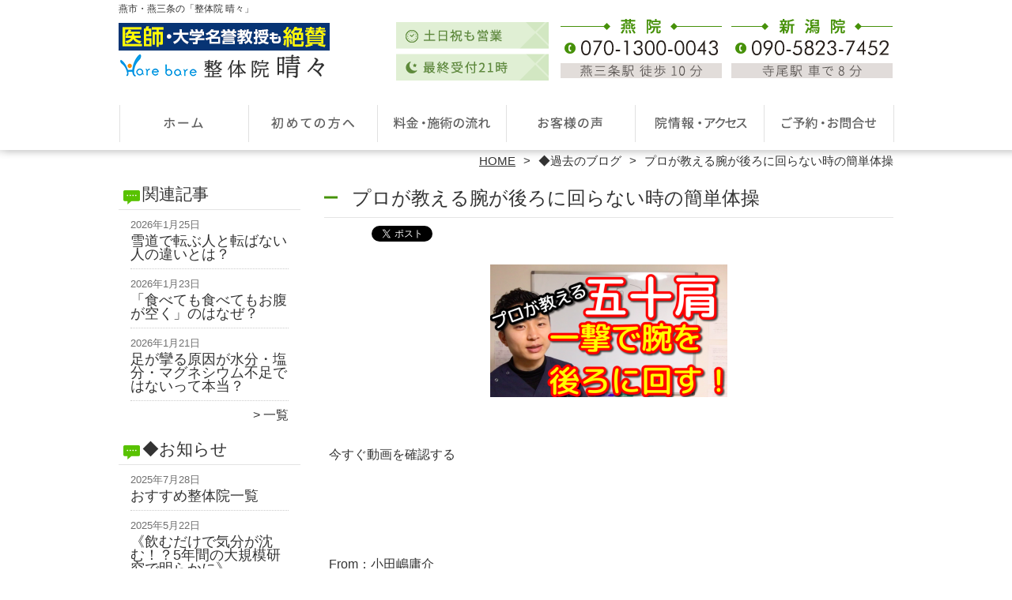

--- FILE ---
content_type: text/html; charset=UTF-8
request_url: https://seitai-harebare.com/blog/%E3%83%97%E3%83%AD%E3%81%8C%E6%95%99%E3%81%88%E3%82%8B%E8%85%95%E3%81%8C%E5%BE%8C%E3%82%8D%E3%81%AB%E5%9B%9E%E3%82%89%E3%81%AA%E3%81%84%E6%99%82%E3%81%AE%E7%B0%A1%E5%8D%98%E4%BD%93%E6%93%8D
body_size: 14707
content:
<!DOCTYPE HTML>
<html dir="ltr" lang="ja">
<head>
<script async src="https://s.yimg.jp/images/listing/tool/cv/ytag.js"></script>
<script>
window.yjDataLayer = window.yjDataLayer || [];
function ytag() { yjDataLayer.push(arguments); }
ytag({"type":"ycl_cookie"});
</script>
<meta http-equiv="Content-Type" content="text/html; charset=UTF-8">
<title>プロが教える腕が後ろに回らない時の簡単体操 | 燕市・燕三条の「整体院 晴々」</title>
<link rel="stylesheet" type="text/css" media="all" href="https://seitai-harebare.com/wp-content/themes/tmp2_pc/style.css" />
<!--[if lt IE 9]>
  <meta http-equiv="Imagetoolbar" content="no" />
  <script src="//html5shiv.googlecode.com/svn/trunk/html5.js"></script>
<![endif]-->
<script type="text/javascript" src="//ajax.googleapis.com/ajax/libs/jquery/1.8.1/jquery.min.js"></script>
<script type="text/javascript" src="https://seitai-harebare.com/wp-content/themes/tmp2_pc/js/scrolltop.js"></script>
<script type="text/javascript" src="https://seitai-harebare.com/wp-content/themes/tmp2_pc/js/scrollsub.js"></script>
<script type="text/javascript" src="https://seitai-harebare.com/wp-content/themes/tmp2_pc/js/toggle.js"></script>
<script type="text/javascript" src="https://seitai-harebare.com/wp-content/themes/tmp2_pc/js/font-resize.js"></script>
<script type="text/javascript" src="https://seitai-harebare.com/wp-content/themes/tmp2_pc/js/form_autosave.js"></script>


<!-- All in One SEO Pack 2.2.7.2 by Michael Torbert of Semper Fi Web Design[351,373] -->
<meta name="description" itemprop="description" content="&nbsp;今すぐ動画を確認する　&nbsp;&nbsp;From：小田嶋庸介&nbsp;&nbsp;今回は、五十肩で腕が上がらなくなっているあなたには最適なメンテナンス方法をお伝えします。&nbsp;&nbsp;これをやればまず間違いなく、夜寝ている時の肩の重だるい痛み万歳した時に走る激痛横に手を伸ばした瞬間の痛み&" />

<link rel="canonical" href="https://seitai-harebare.com/blog/%e3%83%97%e3%83%ad%e3%81%8c%e6%95%99%e3%81%88%e3%82%8b%e8%85%95%e3%81%8c%e5%be%8c%e3%82%8d%e3%81%ab%e5%9b%9e%e3%82%89%e3%81%aa%e3%81%84%e6%99%82%e3%81%ae%e7%b0%a1%e5%8d%98%e4%bd%93%e6%93%8d" />
<!-- /all in one seo pack -->
		<script type="text/javascript">
			window._wpemojiSettings = {"baseUrl":"https:\/\/s.w.org\/images\/core\/emoji\/72x72\/","ext":".png","source":{"concatemoji":"https:\/\/seitai-harebare.com\/wp-includes\/js\/wp-emoji-release.min.js?ver=4.3"}};
			!function(a,b,c){function d(a){var c=b.createElement("canvas"),d=c.getContext&&c.getContext("2d");return d&&d.fillText?(d.textBaseline="top",d.font="600 32px Arial","flag"===a?(d.fillText(String.fromCharCode(55356,56812,55356,56807),0,0),c.toDataURL().length>3e3):(d.fillText(String.fromCharCode(55357,56835),0,0),0!==d.getImageData(16,16,1,1).data[0])):!1}function e(a){var c=b.createElement("script");c.src=a,c.type="text/javascript",b.getElementsByTagName("head")[0].appendChild(c)}var f,g;c.supports={simple:d("simple"),flag:d("flag")},c.DOMReady=!1,c.readyCallback=function(){c.DOMReady=!0},c.supports.simple&&c.supports.flag||(g=function(){c.readyCallback()},b.addEventListener?(b.addEventListener("DOMContentLoaded",g,!1),a.addEventListener("load",g,!1)):(a.attachEvent("onload",g),b.attachEvent("onreadystatechange",function(){"complete"===b.readyState&&c.readyCallback()})),f=c.source||{},f.concatemoji?e(f.concatemoji):f.wpemoji&&f.twemoji&&(e(f.twemoji),e(f.wpemoji)))}(window,document,window._wpemojiSettings);
		</script>
		<style type="text/css">
img.wp-smiley,
img.emoji {
	display: inline !important;
	border: none !important;
	box-shadow: none !important;
	height: 1em !important;
	width: 1em !important;
	margin: 0 .07em !important;
	vertical-align: -0.1em !important;
	background: none !important;
	padding: 0 !important;
}
</style>
<link rel='stylesheet' id='contact-form-7-css'  href='https://seitai-harebare.com/wp-content/plugins/contact-form-7/includes/css/styles.css?ver=4.3' type='text/css' media='all' />
<link rel='stylesheet' id='jquery.lightbox.min.css-css'  href='https://seitai-harebare.com/wp-content/plugins/wp-jquery-lightbox/styles/lightbox.min.css?ver=1.4.6' type='text/css' media='all' />
<script type='text/javascript' src='https://seitai-harebare.com/wp-includes/js/jquery/jquery.js?ver=1.11.3'></script>
<script type='text/javascript' src='https://seitai-harebare.com/wp-includes/js/jquery/jquery-migrate.min.js?ver=1.2.1'></script>
<link rel="EditURI" type="application/rsd+xml" title="RSD" href="https://seitai-harebare.com/xmlrpc.php?rsd" />
<link rel="wlwmanifest" type="application/wlwmanifest+xml" href="https://seitai-harebare.com/wp-includes/wlwmanifest.xml" /> 
<link rel='prev' title='動き始めの膝痛を完治させる方法' href='https://seitai-harebare.com/blog/%e5%8b%95%e3%81%8d%e5%a7%8b%e3%82%81%e3%81%ae%e8%86%9d%e7%97%9b%e3%82%92%e5%ae%8c%e6%b2%bb%e3%81%95%e3%81%9b%e3%82%8b%e6%96%b9%e6%b3%95' />
<link rel='next' title='自力で足先の痺れを治す！！' href='https://seitai-harebare.com/blog/%e8%87%aa%e5%8a%9b%e3%81%a7%e8%b6%b3%e5%85%88%e3%81%ae%e7%97%ba%e3%82%8c%e3%82%92%e6%b2%bb%e3%81%99%ef%bc%81%ef%bc%81' />
<meta name="generator" content="WordPress 4.3" />
<link rel='shortlink' href='https://seitai-harebare.com/?p=3143' />
	<style type="text/css">.recentcomments a{display:inline !important;padding:0 !important;margin:0 !important;}</style>

<!-- Meta Pixel Code -->
<script>
!function(f,b,e,v,n,t,s)
{if(f.fbq)return;n=f.fbq=function(){n.callMethod?
n.callMethod.apply(n,arguments):n.queue.push(arguments)};
if(!f._fbq)f._fbq=n;n.push=n;n.loaded=!0;n.version='2.0';
n.queue=[];t=b.createElement(e);t.async=!0;
t.src=v;s=b.getElementsByTagName(e)[0];
s.parentNode.insertBefore(t,s)}(window, document,'script',
'https://connect.facebook.net/en_US/fbevents.js');
fbq('init', '590904776154890');
fbq('track', 'PageView');
</script>
<noscript><img height="1" width="1" style="display:none"
src="https://www.facebook.com/tr?id=590904776154890&ev=PageView&noscript=1"
/></noscript>
<!-- End Meta Pixel Code -->
<meta name="facebook-domain-verification" content="dy3hl0fjugn4c7xiv51xnhecbgp7is" />

<script>
  (function(i,s,o,g,r,a,m){i['GoogleAnalyticsObject']=r;i[r]=i[r]||function(){
  (i[r].q=i[r].q||[]).push(arguments)},i[r].l=1*new Date();a=s.createElement(o),
  m=s.getElementsByTagName(o)[0];a.async=1;a.src=g;m.parentNode.insertBefore(a,m)
  })(window,document,'script','https://www.google-analytics.com/analytics.js','ga');

  ga('create', 'UA-175558612-7', 'auto');
  ga('send', 'pageview');

</script>

<!-- Google Tag Manager -->
<script>(function(w,d,s,l,i){w[l]=w[l]||[];w[l].push({'gtm.start':
new Date().getTime(),event:'gtm.js'});var f=d.getElementsByTagName(s)[0],
j=d.createElement(s),dl=l!='dataLayer'?'&l='+l:'';j.async=true;j.src=
'https://www.googletagmanager.com/gtm.js?id='+i+dl;f.parentNode.insertBefore(j,f);
})(window,document,'script','dataLayer','GTM-T7Q74Z2');</script>
<!-- End Google Tag Manager -->

<!-- Google Tag Manager -->
<script>(function(w,d,s,l,i){w[l]=w[l]||[];w[l].push({'gtm.start':
new Date().getTime(),event:'gtm.js'});var f=d.getElementsByTagName(s)[0],
j=d.createElement(s),dl=l!='dataLayer'?'&l='+l:'';j.async=true;j.src=
'https://www.googletagmanager.com/gtm.js?id='+i+dl;f.parentNode.insertBefore(j,f);
})(window,document,'script','dataLayer','GTM-N77SG4N');</script>
<!-- End Google Tag Manager -->

</head>
<body class="single single-post postid-3143 single-format-standard">

<!-- Google Tag Manager (noscript) -->
<noscript><iframe src="https://www.googletagmanager.com/ns.html?id=GTM-T7Q74Z2"
height="0" width="0" style="display:none;visibility:hidden"></iframe></noscript>
<!-- End Google Tag Manager (noscript) -->

<!-- Google Tag Manager (noscript) -->
<noscript><iframe src="https://www.googletagmanager.com/ns.html?id=GTM-N77SG4N"
height="0" width="0" style="display:none;visibility:hidden"></iframe></noscript>
<!-- End Google Tag Manager (noscript) -->
<!--
<style type="text/css">

div[class*="slide-up"],
div[class*="slide-down"] {
  display: none;
}
div[class*="data"] {
  padding: 5px 0;
}

</style>
-->

<script type="text/javascript">
  window.___gcfg = {lang: 'ja'};

  (function() {
    var po = document.createElement('script'); po.type = 'text/javascript'; po.async = true;
    po.src = 'https://apis.google.com/js/plusone.js';
    var s = document.getElementsByTagName('script')[0]; s.parentNode.insertBefore(po, s);
  })();
</script><div id="wrap2">
  <section id="description">
    <div>燕市・燕三条の「整体院 晴々」</div>
  </section><!-- #description end -->
  <div id="container">
    <header id="header">
      <div id="site-id">
        <a href="https://seitai-harebare.com/"><img src="https://seitai-harebare.com/wp-content/themes/tmp2_pc/images/hd-logo.png" alt="燕市・燕三条の「整体院 晴々」 ロゴ" /></a>
      </div><!-- #site-id end -->
      <div id="toptel"><img src="https://seitai-harebare.com/wp-content/themes/tmp2_pc/images/hd-tel.png" alt="燕市・燕三条の「整体院 晴々」 お問い合わせ" /></div>
<nav id="global-nav" class="menu-global-container"><ul id="menu-global" class="menu"><li id="menu-item-676" class="menu1 menu-item menu-item-type-custom menu-item-object-custom menu-item-home menu-item-676"><a href="https://seitai-harebare.com/">ホーム</a></li>
<li id="menu-item-677" class="menu2 menu-item menu-item-type-post_type menu-item-object-page menu-item-677"><a href="https://seitai-harebare.com/first">初めての方へ</a></li>
<li id="menu-item-678" class="menu3 menu-item menu-item-type-post_type menu-item-object-page menu-item-678"><a href="https://seitai-harebare.com/price">料金・施術の流れ</a></li>
<li id="menu-item-679" class="menu4 menu-item menu-item-type-post_type menu-item-object-page menu-item-679"><a href="https://seitai-harebare.com/voice">お客様の声</a></li>
<li id="menu-item-680" class="menu5 menu-item menu-item-type-post_type menu-item-object-page menu-item-680"><a href="https://seitai-harebare.com/access">院情報・アクセス</a></li>
<li id="menu-item-681" class="menu6 menu-item menu-item-type-post_type menu-item-object-page menu-item-681"><a href="https://seitai-harebare.com/contact">ご予約・お問合せ</a></li>
</ul></nav>    </header><!-- #header end -->
    <section id="contents-body">
<nav id="bread-crumb" class="bread_crumb">
	<ul>
		<li class="level-1 top"><a href="https://seitai-harebare.com/">HOME</a></li>
		<li class="level-2 sub"><a href="https://seitai-harebare.com/blog">◆過去のブログ</a></li>
		<li class="level-3 sub tail current">プロが教える腕が後ろに回らない時の簡単体操</li>
	</ul>
</nav>
      <section id="sidebar">
  <section id="rp"><h2>関連記事</h2><div id="rpm"><div class="column-group head"><article class="column-article"><time class="entry-date" datetime="2026-01-25">2026年1月25日</time><div class="update-title"><a href="https://seitai-harebare.com/blog/%e9%9b%aa%e9%81%93%e3%81%a7%e8%bb%a2%e3%81%b6%e4%ba%ba%e3%81%a8%e8%bb%a2%e3%81%b0%e3%81%aa%e3%81%84%e4%ba%ba%e3%81%ae%e9%81%95%e3%81%84%e3%81%a8%e3%81%af%ef%bc%9f" title="雪道で転ぶ人と転ばない人の違いとは？">雪道で転ぶ人と転ばない人の違いとは？</a></div></article></div><div class="column-group"><article class="column-article"><time class="entry-date" datetime="2026-01-23">2026年1月23日</time><div class="update-title"><a href="https://seitai-harebare.com/blog/%e3%80%8c%e9%a3%9f%e3%81%b9%e3%81%a6%e3%82%82%e9%a3%9f%e3%81%b9%e3%81%a6%e3%82%82%e3%81%8a%e8%85%b9%e3%81%8c%e7%a9%ba%e3%81%8f%e3%80%8d%e3%81%ae%e3%81%af%e3%81%aa%e3%81%9c%ef%bc%9f" title="「食べても食べてもお腹が空く」のはなぜ？">「食べても食べてもお腹が空く」のはなぜ？</a></div></article></div><div class="column-group"><article class="column-article"><time class="entry-date" datetime="2026-01-21">2026年1月21日</time><div class="update-title"><a href="https://seitai-harebare.com/blog/%e8%b6%b3%e3%81%8c%e6%94%a3%e3%82%8b%e5%8e%9f%e5%9b%a0%e3%81%8c%e6%b0%b4%e5%88%86%e3%83%bb%e5%a1%a9%e5%88%86%e3%83%bb%e3%83%9e%e3%82%b0%e3%83%8d%e3%82%b7%e3%82%a6%e3%83%a0%e4%b8%8d%e8%b6%b3%e3%81%a7" title="足が攣る原因が水分・塩分・マグネシウム不足ではないって本当？">足が攣る原因が水分・塩分・マグネシウム不足ではないって本当？</a></div></article></div></div><span class="link-text archive-link"><a href="/blog?view=off">一覧</a></span></section>  <section id="rp"><h2>◆お知らせ</h2><div id="rpm"><div class="column-group head"><article class="column-article"><time class="entry-date" datetime="2025-07-28">2025年7月28日</time><div class="update-title"><a href="https://seitai-harebare.com/information/%e3%81%8a%e3%81%99%e3%81%99%e3%82%81%e6%95%b4%e4%bd%93%e9%99%a2%e4%b8%80%e8%a6%a7" title="おすすめ整体院一覧">おすすめ整体院一覧</a></div></article></div><div class="column-group"><article class="column-article"><time class="entry-date" datetime="2025-05-22">2025年5月22日</time><div class="update-title"><a href="https://seitai-harebare.com/information/%e3%80%8a%e9%a3%b2%e3%82%80%e3%81%a0%e3%81%91%e3%81%a7%e6%b0%97%e5%88%86%e3%81%8c%e6%b2%88%e3%82%80%ef%bc%81%ef%bc%9f5%e5%b9%b4%e9%96%93%e3%81%ae%e5%a4%a7%e8%a6%8f%e6%a8%a1%e7%a0%94%e7%a9%b6%e3%81%a7" title="《飲むだけで気分が沈む！？5年間の大規模研究で明らかに》">《飲むだけで気分が沈む！？5年間の大規模研究で明らかに》</a></div></article></div><div class="column-group"><article class="column-article"><time class="entry-date" datetime="2025-05-22">2025年5月22日</time><div class="update-title"><a href="https://seitai-harebare.com/information/%e3%80%8a%e3%81%9f%e3%81%a3%e3%81%9f1%e6%97%a52%e5%80%8b%e3%81%ae%e3%82%ad%e3%82%a6%e3%82%a4%e3%81%a7%e5%bf%83%e3%81%8c%e6%98%8e%e3%82%8b%e3%81%8f%e3%81%aa%e3%82%8b%ef%bc%81%ef%bc%9f%e6%9c%80%e6%96%b0" title="《たった1日2個のキウイで心が明るくなる！？最新研究が証明！》">《たった1日2個のキウイで心が明るくなる！？最新研究が証明！》</a></div></article></div></div><span class="link-text archive-link"><a href="https://seitai-harebare.com/information">一覧</a></span></section><!-- 
  <div id="sideb"><a href="/お客様の声"><img src="https://seitai-harebare.com/wp-content/themes/tmp2_pc/images/side-bnr1.png" alt="お客様の声"></a></div>
  -->
        <h2 id="sideb"><img src="https://seitai-harebare.com/wp-content/themes/tmp2_pc/images/menu.png" alt="燕市・燕三条の「整体院 晴々」 メニュー"></h2>
        <div id="nav_menu-2" class="widget-container widget_nav_menu sidemenu1"><div class="menu-side-container"><ul id="menu-side" class="menu"><li id="menu-item-693" class="menu-item menu-item-type-post_type menu-item-object-page menu-item-693"><a href="https://seitai-harebare.com/first">初めての方へ</a></li>
<li id="menu-item-694" class="menu-item menu-item-type-post_type menu-item-object-page menu-item-694"><a href="https://seitai-harebare.com/price">料金・施術の流れ</a></li>
<li id="menu-item-695" class="menu-item menu-item-type-post_type menu-item-object-page menu-item-695"><a href="https://seitai-harebare.com/voice">お客様の声</a></li>
<li id="menu-item-696" class="menu-item menu-item-type-post_type menu-item-object-page menu-item-696"><a href="https://seitai-harebare.com/suisen">医療関係者・専門家からの推薦状</a></li>
<li id="menu-item-697" class="menu-item menu-item-type-post_type menu-item-object-page menu-item-697"><a href="https://seitai-harebare.com/suisen2">全国の有名整体・整骨院からの推薦状</a></li>
<li id="menu-item-698" class="menu-item menu-item-type-post_type menu-item-object-page menu-item-698"><a href="https://seitai-harebare.com/access">院情報・アクセス</a></li>
<li id="menu-item-699" class="menu-item menu-item-type-post_type menu-item-object-page menu-item-699"><a href="https://seitai-harebare.com/staff">スタッフ紹介</a></li>
<li id="menu-item-700" class="menu-item menu-item-type-post_type menu-item-object-page menu-item-700"><a href="https://seitai-harebare.com/faq">よくある質問</a></li>
<li id="menu-item-701" class="menu-item menu-item-type-post_type menu-item-object-page menu-item-701"><a href="https://seitai-harebare.com/contact">ご予約・お問合せ</a></li>
<li id="menu-item-702" class="menu-item menu-item-type-post_type menu-item-object-page menu-item-702"><a href="https://seitai-harebare.com/blog">ブログ</a></li>
</ul></div></div>  <h2 id="sideb"><img src="https://seitai-harebare.com/wp-content/themes/tmp2_pc/images/menu2.png" alt="燕市・燕三条の「整体院 晴々」 お悩み別コース紹介"></h2>
<div id="nav_menu-3" class="widget-container widget_nav_menu sidemenu2"><div class="menu-side2-container"><ul id="menu-side2" class="menu"><li id="menu-item-703" class="menu-item menu-item-type-post_type menu-item-object-page menu-item-703"><a href="https://seitai-harebare.com/youtsu">腰痛</a></li>
<li id="menu-item-704" class="menu-item menu-item-type-post_type menu-item-object-page menu-item-704"><a href="https://seitai-harebare.com/katakori">肩こり</a></li>
<li id="menu-item-705" class="menu-item menu-item-type-post_type menu-item-object-page menu-item-705"><a href="https://seitai-harebare.com/zutsu">頭痛</a></li>
<li id="menu-item-5472" class="menu-item menu-item-type-post_type menu-item-object-page menu-item-5472"><a href="https://seitai-harebare.com/memai-miminari">めまい・耳鳴り</a></li>
<li id="menu-item-706" class="menu-item menu-item-type-post_type menu-item-object-page menu-item-706"><a href="https://seitai-harebare.com/gaku-kansetsu">顎関節症</a></li>
<li id="menu-item-707" class="menu-item menu-item-type-post_type menu-item-object-page menu-item-707"><a href="https://seitai-harebare.com/kubi-itami">ストレートネック</a></li>
<li id="menu-item-708" class="menu-item menu-item-type-post_type menu-item-object-page menu-item-708"><a href="https://seitai-harebare.com/40kata-50kata">四十肩・五十肩</a></li>
<li id="menu-item-5469" class="menu-item menu-item-type-post_type menu-item-object-page menu-item-5469"><a href="https://seitai-harebare.com/hiji">肘の痛み(テニス肘・ゴルフ肘・野球肘)</a></li>
<li id="menu-item-718" class="menu-item menu-item-type-post_type menu-item-object-page menu-item-718"><a href="https://seitai-harebare.com/kenshoen">腱鞘炎</a></li>
<li id="menu-item-709" class="menu-item menu-item-type-post_type menu-item-object-page menu-item-709"><a href="https://seitai-harebare.com/nekoze-shisei">猫背・姿勢矯正</a></li>
<li id="menu-item-5468" class="menu-item menu-item-type-post_type menu-item-object-page menu-item-5468"><a href="https://seitai-harebare.com/senaka">背中の痛み</a></li>
<li id="menu-item-5471" class="menu-item menu-item-type-post_type menu-item-object-page menu-item-5471"><a href="https://seitai-harebare.com/sokuwansho">側弯症</a></li>
<li id="menu-item-710" class="menu-item menu-item-type-post_type menu-item-object-page menu-item-710"><a href="https://seitai-harebare.com/zakotsu">坐骨神経痛</a></li>
<li id="menu-item-711" class="menu-item menu-item-type-post_type menu-item-object-page menu-item-711"><a href="https://seitai-harebare.com/gikkuri">ぎっくり腰</a></li>
<li id="menu-item-712" class="menu-item menu-item-type-post_type menu-item-object-page menu-item-712"><a href="https://seitai-harebare.com/kyousakusyou">脊柱管狭窄症</a></li>
<li id="menu-item-713" class="menu-item menu-item-type-post_type menu-item-object-page menu-item-713"><a href="https://seitai-harebare.com/hernia">椎間板ヘルニア</a></li>
<li id="menu-item-714" class="menu-item menu-item-type-post_type menu-item-object-page menu-item-714"><a href="https://seitai-harebare.com/suberisyou">腰椎すべり症</a></li>
<li id="menu-item-715" class="menu-item menu-item-type-post_type menu-item-object-page menu-item-715"><a href="https://seitai-harebare.com/kokansetsutsu">股関節痛・変形性股関節症</a></li>
<li id="menu-item-716" class="menu-item menu-item-type-post_type menu-item-object-page menu-item-716"><a href="https://seitai-harebare.com/hizanoitami">膝痛・変形性膝関節症</a></li>
<li id="menu-item-717" class="menu-item menu-item-type-post_type menu-item-object-page menu-item-717"><a href="https://seitai-harebare.com/teashi-shibire">手足のしびれ</a></li>
<li id="menu-item-5470" class="menu-item menu-item-type-post_type menu-item-object-page menu-item-5470"><a href="https://seitai-harebare.com/gaihanboshi">外反母趾</a></li>
<li id="menu-item-719" class="menu-item menu-item-type-post_type menu-item-object-page menu-item-719"><a href="https://seitai-harebare.com/noukousoku">脳梗塞後遺症</a></li>
<li id="menu-item-720" class="menu-item menu-item-type-post_type menu-item-object-page menu-item-720"><a href="https://seitai-harebare.com/jiritsushinkei">自律神経失調症</a></li>
<li id="menu-item-721" class="menu-item menu-item-type-post_type menu-item-object-page menu-item-721"><a href="https://seitai-harebare.com/other">その他</a></li>
</ul></div></div><h2 id="sideb"><img src="https://seitai-harebare.com/wp-content/themes/tmp2_pc/images/menu3.png" alt="お役立ち情報"></h2>
<div id="nav_menu-5" class="widget-container widget_nav_menu sidemenu3"><div class="menu-side3%ef%bc%88%e3%81%8a%e5%bd%b9%e7%ab%8b%e3%81%a1%e6%83%85%e5%a0%b1%ef%bc%89-container"><ul id="menu-side3%ef%bc%88%e3%81%8a%e5%bd%b9%e7%ab%8b%e3%81%a1%e6%83%85%e5%a0%b1%ef%bc%89" class="menu"><li id="menu-item-7943" class="menu-item menu-item-type-post_type menu-item-object-page menu-item-7943"><a href="https://seitai-harebare.com/tiikikouken">【地域貢献・道のり】</a></li>
<li id="menu-item-5779" class="menu-item menu-item-type-post_type menu-item-object-page menu-item-5779"><a href="https://seitai-harebare.com/%e6%95%b4%e4%bd%93%e3%81%ae%e6%ad%b4%e5%8f%b2">整体の歴史</a></li>
<li id="menu-item-5776" class="menu-item menu-item-type-post_type menu-item-object-page menu-item-5776"><a href="https://seitai-harebare.com/%e6%95%b4%e4%bd%93%e3%81%ae%e5%8a%b9%e6%9e%9c">整体の効果</a></li>
<li id="menu-item-5778" class="menu-item menu-item-type-post_type menu-item-object-page menu-item-5778"><a href="https://seitai-harebare.com/%e6%95%b4%e4%bd%93%e3%81%ae%e6%96%99%e9%87%91%e3%81%af%e3%81%aa%e3%81%9c%e9%ab%98%e3%81%84%ef%bc%9f">整体の料金はなぜ高い？</a></li>
<li id="menu-item-5854" class="menu-item menu-item-type-post_type menu-item-object-page menu-item-5854"><a href="https://seitai-harebare.com/%e6%95%b4%e4%bd%93%e3%81%a7%e3%82%88%e3%81%8f%e8%81%9e%e3%81%8f%e5%a5%bd%e8%bb%a2%e5%8f%8d%e5%bf%9c%e3%81%ab%e3%81%a4%e3%81%84%e3%81%a6">整体でよく聞く好転反応について</a></li>
<li id="menu-item-5773" class="menu-item menu-item-type-post_type menu-item-object-page menu-item-5773"><a href="https://seitai-harebare.com/%e6%95%b4%e4%bd%93%e3%81%a7%e7%97%9b%e3%81%bf%e3%81%8c%e6%94%b9%e5%96%84%e3%81%97%e3%81%a6%e3%81%84%e3%81%8f%e3%80%8c%e7%b5%b6%e5%af%be%e6%b3%95%e5%89%87%e3%80%8d%e3%81%a8%e3%81%af%ef%bc%9f">整体で痛みが改善していく「絶対法則」とは？</a></li>
<li id="menu-item-5774" class="menu-item menu-item-type-post_type menu-item-object-page menu-item-5774"><a href="https://seitai-harebare.com/%e6%95%b4%e4%bd%93%e3%81%a7%e7%97%9b%e3%81%bf%e3%81%ae%e6%88%bb%e3%82%8a%e3%81%8c%e5%87%ba%e3%82%8b3%e3%81%a4%e3%81%ae%e7%90%86%e7%94%b1">整体で痛みの戻りが出る3つの理由</a></li>
<li id="menu-item-5777" class="menu-item menu-item-type-post_type menu-item-object-page menu-item-5777"><a href="https://seitai-harebare.com/%e6%95%b4%e4%bd%93%e3%81%ae%e5%8a%b9%e6%9e%9c%e3%82%92%e6%9c%80%e5%a4%a7%e9%99%90%e3%81%ab%e7%99%ba%e6%8f%ae%e3%81%95%e3%81%9b%e3%82%8b%e3%81%9f%e3%82%81%e3%81%ab%e3%81%af%ef%bc%9f">整体の効果を最大限に発揮させるためには？</a></li>
<li id="menu-item-5775" class="menu-item menu-item-type-post_type menu-item-object-page menu-item-5775"><a href="https://seitai-harebare.com/%e6%95%b4%e4%bd%93%e3%81%a7%e7%b5%b6%e5%af%be%e5%bf%85%e9%a0%88%e3%81%aa%e6%96%bd%e8%a1%93%e6%b3%95">整体で絶対必須な施術法</a></li>
<li id="menu-item-5772" class="menu-item menu-item-type-post_type menu-item-object-page menu-item-5772"><a href="https://seitai-harebare.com/%e3%81%aa%e3%81%9c%e5%bd%93%e9%99%a2%e3%81%ae%e6%95%b4%e4%bd%93%e3%81%8c%e9%81%b8%e3%81%b0%e3%82%8c%e7%b6%9a%e3%81%91%e3%82%8b%e3%81%ae%e3%81%8b%ef%bc%9f">なぜ当院の整体が選ばれ続けるのか？</a></li>
<li id="menu-item-5832" class="menu-item menu-item-type-post_type menu-item-object-page menu-item-5832"><a href="https://seitai-harebare.com/%e3%80%8c%e4%bd%9c%e6%88%90%e4%b8%ad%e3%80%8d%e6%95%b4%e4%bd%93%e3%81%a7%e3%82%88%e3%81%8f%e3%81%82%e3%82%8b%e5%a4%a7%e3%81%8d%e3%81%aa%e9%96%93%e9%81%95%e3%81%84%e3%83%99%e3%82%b9%e3%83%883">整体でよくある大きな間違いベスト3</a></li>
<li id="menu-item-6899" class="menu-item menu-item-type-post_type menu-item-object-page menu-item-6899"><a href="https://seitai-harebare.com/redflag">腰痛の超重要なレッドフラッグについて</a></li>
<li id="menu-item-7415" class="menu-item menu-item-type-post_type menu-item-object-page menu-item-7415"><a href="https://seitai-harebare.com/keibutuuredflag">頸部痛の超重要なレッドフラッグについて</a></li>
<li id="menu-item-6966" class="menu-item menu-item-type-post_type menu-item-object-page menu-item-6966"><a href="https://seitai-harebare.com/youtuumatome">【まとめ】腰痛を徹底解説</a></li>
<li id="menu-item-6893" class="menu-item menu-item-type-post_type menu-item-object-page menu-item-6893"><a href="https://seitai-harebare.com/kyousakusyoumatome">【まとめ】脊柱管狭窄症を徹底解説</a></li>
<li id="menu-item-6929" class="menu-item menu-item-type-post_type menu-item-object-page menu-item-6929"><a href="https://seitai-harebare.com/herniamatome">【まとめ】腰椎椎間板ヘルニアを徹底解説</a></li>
<li id="menu-item-6819" class="menu-item menu-item-type-post_type menu-item-object-page menu-item-6819"><a href="https://seitai-harebare.com/zakotsusinkeituu">【まとめ】坐骨神経痛を徹底解説</a></li>
<li id="menu-item-7972" class="menu-item menu-item-type-post_type menu-item-object-page menu-item-7972"><a href="https://seitai-harebare.com/gakukansetu">【まとめ】顎関節症を徹底解説</a></li>
<li id="menu-item-7043" class="menu-item menu-item-type-post_type menu-item-object-page menu-item-7043"><a href="https://seitai-harebare.com/katanoitamimatome">【まとめ】四十肩・五十肩を徹底解説</a></li>
<li id="menu-item-7944" class="menu-item menu-item-type-post_type menu-item-object-page menu-item-7944"><a href="https://seitai-harebare.com/hijinoitami">【まとめ】肘の痛みを徹底解説</a></li>
<li id="menu-item-7942" class="menu-item menu-item-type-post_type menu-item-object-page menu-item-7942"><a href="https://seitai-harebare.com/kokansetu">【まとめ】股関節の痛みを徹底解説</a></li>
<li id="menu-item-7103" class="menu-item menu-item-type-post_type menu-item-object-page menu-item-7103"><a href="https://seitai-harebare.com/hizanoitamimatome">【まとめ】膝の痛みを徹底解説</a></li>
<li id="menu-item-7940" class="menu-item menu-item-type-post_type menu-item-object-page menu-item-7940"><a href="https://seitai-harebare.com/gaihanbosi">【まとめ】外反母趾を徹底解説</a></li>
<li id="menu-item-7939" class="menu-item menu-item-type-post_type menu-item-object-page menu-item-7939"><a href="https://seitai-harebare.com/zutuu">【まとめ】頭痛を徹底解説</a></li>
<li id="menu-item-7196" class="menu-item menu-item-type-post_type menu-item-object-page menu-item-7196"><a href="https://seitai-harebare.com/miminarimatome">【まとめ】耳鳴りを徹底解説</a></li>
<li id="menu-item-7256" class="menu-item menu-item-type-post_type menu-item-object-page menu-item-7256"><a href="https://seitai-harebare.com/memaimatome">【まとめ】眩暈(めまい)を徹底解説</a></li>
<li id="menu-item-7959" class="menu-item menu-item-type-post_type menu-item-object-page menu-item-7959"><a href="https://seitai-harebare.com/gakukansetu">【まとめ】顎関節症を徹底解説</a></li>
<li id="menu-item-7941" class="menu-item menu-item-type-post_type menu-item-object-page menu-item-7941"><a href="https://seitai-harebare.com/suiminbusoku">【まとめ】睡眠障害を徹底解説</a></li>
<li id="menu-item-7945" class="menu-item menu-item-type-post_type menu-item-object-page menu-item-7945"><a href="https://seitai-harebare.com/singu">【まとめ】寝具の選び方徹底解説</a></li>
<li id="menu-item-7958" class="menu-item menu-item-type-post_type menu-item-object-page menu-item-7958"><a href="https://seitai-harebare.com/osteopathy">オステオパシーとは？</a></li>
</ul></div></div>
        <div id="blog-category">
          <h2><a title="ブログ" href="/blog"><img src="https://seitai-harebare.com/wp-content/themes/tmp2_pc/images/menu-blog.png" alt="燕市・燕三条の「整体院 晴々」 メニュー3"></a></h2>
          <ul>
	<li class="cat-item cat-item-37"><a href="https://seitai-harebare.com/iii?view=off" >◆頭痛</a> (13)
</li>
	<li class="cat-item cat-item-47"><a href="https://seitai-harebare.com/blog?view=off" >◆過去のブログ</a> (1,193)
</li>
	<li class="cat-item cat-item-49"><a href="https://seitai-harebare.com/%e2%97%86%e3%83%95%e3%82%a1%e3%82%b9%e3%83%86%e3%82%a3%e3%83%b3%e3%82%b0?view=off" >◆ファスティング</a> (3)
</li>
	<li class="cat-item cat-item-50"><a href="https://seitai-harebare.com/%e2%97%86%e7%b5%b6%e5%af%be%e5%bf%85%e8%a6%8b%ef%bc%81%e3%81%82%e3%81%84%e3%81%82%e3%81%84%e3%83%ac%e3%82%bf%e3%83%bc?view=off" >◆あいあいレター</a> (2)
</li>
	<li class="cat-item cat-item-52"><a href="https://seitai-harebare.com/%e2%97%86%e8%85%b0%e7%97%9b?view=off" >◆腰のお悩み</a> (79)
</li>
	<li class="cat-item cat-item-54"><a href="https://seitai-harebare.com/%e2%97%86%e8%b6%b3%e3%81%ae%e7%97%ba%e3%82%8c?view=off" >◆痺れのお悩み</a> (74)
</li>
	<li class="cat-item cat-item-55"><a href="https://seitai-harebare.com/%e2%97%86%e5%81%a5%e5%ba%b7?view=off" >◆健康</a> (122)
</li>
	<li class="cat-item cat-item-77"><a href="https://seitai-harebare.com/%e2%97%86%e6%a0%84%e9%a4%8a?view=off" >◆栄養</a> (13)
</li>
	<li class="cat-item cat-item-83"><a href="https://seitai-harebare.com/%e2%97%86%e8%86%9d%e7%97%9b?view=off" >◆膝のお悩み</a> (53)
</li>
	<li class="cat-item cat-item-93"><a href="https://seitai-harebare.com/%e2%97%86%e9%a6%96%e3%81%ae%e7%97%9b%e3%81%bf?view=off" >◆首の痛み</a> (11)
</li>
	<li class="cat-item cat-item-95"><a href="https://seitai-harebare.com/%e2%97%86%e8%82%a9%e3%81%93%e3%82%8a?view=off" >◆肩のお悩み</a> (27)
</li>
	<li class="cat-item cat-item-99"><a href="https://seitai-harebare.com/%e2%97%86%e6%89%8b%e9%a6%96%e3%81%ae%e7%97%9b%e3%81%bf?view=off" >◆手首の痛み</a> (10)
</li>
	<li class="cat-item cat-item-112"><a href="https://seitai-harebare.com/%e2%97%86%e8%b6%b3%e9%a6%96%e3%81%ae%e3%81%8a%e6%82%a9%e3%81%bf?view=off" >◆足首のお悩み</a> (10)
</li>
	<li class="cat-item cat-item-121"><a href="https://seitai-harebare.com/%e2%97%86%e9%a1%8e%e3%81%ae%e3%81%8a%e6%82%a9%e3%81%bf?view=off" >◆顎のお悩み</a> (2)
</li>
	<li class="cat-item cat-item-130"><a href="https://seitai-harebare.com/%e2%97%86%e8%82%a1%e9%96%a2%e7%af%80%e3%81%ae%e3%81%8a%e6%82%a9%e3%81%bf?view=off" >◆股関節のお悩み</a> (8)
</li>
	<li class="cat-item cat-item-232"><a href="https://seitai-harebare.com/%e2%97%86%e3%82%bb%e3%83%9f%e3%83%8a%e3%83%bc?view=off" >◆セミナー</a> (1)
</li>
          </ul>
          <a title="ブログ" class="all" href="/blog">全てのブログ記事を見る＞</a>
        </div>

<div id="sideb"><a href="https://nagaoka.seitai-harebare.com/" target="_blank"><img src="/wp-content/themes/tmp2_pc/images/side-btn-01.png" alt="長岡院" width="230" height="45" /></a></div>
<div id="sideb"><a href="https://noboru.seitai-harebare.com/" target="_blank"><img src="/wp-content/themes/tmp2_pc/images/side-btn-02.png" alt="整体院 登様" width="230" height="45" /></a></div>
<div id="sideb"><a href="https://yamagata.seitai-harebare.com/" target="_blank"><img src="/wp-content/themes/tmp2_pc/images/side-btn-03.png" alt="山形院" width="230" height="45" /></a></div>
<div id="sideb"><a href="https://harirakku.seitai-harebare.com/" target="_blank"><img src="/wp-content/themes/tmp2_pc/images/side-btn-04.png" alt="はりらっく鍼灸整体院" width="230" height="45" /></a></div>
<div id="sideb"><a href="https://nagano.seitai-harebare.com" target="_blank"><img src="/wp-content/themes/tmp2_pc/images/side-btn-05.png" alt="長野院" width="230" height="45" /></a></div>
<div id="sideb"><a href="https://zen.seitai-harebare.com" target="_blank"><img src="/wp-content/themes/tmp2_pc/images/side-btn-06.png" alt="整体院　然-ZEN- " width="230" height="45" /></a></div>
<div id="sideb"><a href="https://ookurayama.seitai-harebare.com/" target="_blank"><img src="/wp-content/themes/tmp2_pc/images/side-btn-07.png" alt="大倉山院" width="230" height="45" /></a></div>
<div id="sideb"><a href="https://ichihara.seitai-harebare.com/" target="_blank"><img src="/wp-content/themes/tmp2_pc/images/side-btn-08.png" alt="市原院" width="230" height="45" /></a></div>
<div id="sideb"><a href="https://amagasaki.seitai-harebare.com" target="_blank"><img src="/wp-content/themes/tmp2_pc/images/side-btn-09.png" alt="尼崎院" width="230" height="45" /></a></div>
<div id="sideb"><a href="https://toyocho.seitai-harebare.com" target="_blank"><img src="/wp-content/themes/tmp2_pc/images/side-btn-10.png" alt="東陽町院" width="230" height="45" /></a></div>
<div id="sideb"><a href="https://fussa.seitai-harebare.com" target="_blank"><img src="/wp-content/themes/tmp2_pc/images/side-btn-11.png" alt="福生院" width="230" height="45" /></a></div>
<div id="sideb"><a href="https://okamoto.seitai-harebare.com" target="_blank"><img src="/wp-content/themes/tmp2_pc/images/side-btn-12.png" alt="岡本院" width="230" height="45" /></a></div>

          <div id="sidead">
  <ul>
  <li>整体院晴々 燕院（晴々グループ）</li>
  <li>新潟県燕市井土巻2-194 1F</li>
  <li>交通:「燕三条」駅　徒歩10分</li>
  <li>TEL:070-1300-0043</li>
  <li>営業時間:9:00～21:00</li>
  <li>定休日:不定休</li>
  <li>駐車場:あり</li>
<!--<li>＝＝＝＝＝＝＝＝＝＝＝＝</li>
 <li>整体院晴々 中央区院</li>
  <li>新潟県新潟市中央区花園1-5-6</li>
  <li>交通:「新潟」駅　徒歩1分</li>
  <li>TEL:090-4380-4734</li>
  <li>営業時間:9:00～21:00</li>
  <li>定休日:不定休</li>-->
<li>＝＝＝＝＝＝＝＝＝＝＝＝</li>
<li>整体院晴々 新潟院（晴々グループ）</li>
  <li>新潟県新潟市西区坂井東4-7-22 1F</li>
  <li>交通:「寺尾」駅　車で8分</li>
  <li>TEL:090-5823-7452</li>
  <li>営業時間:9:00～21:00</li>
  <li>定休日:不定休</li>
  <li>駐車場:あり</li>
  </ul>
 </div>
 <aside>
<div id="sidetw">
<a href="https://twitter.com/share" class="twitter-share-button" data-url="https://seitai-harebare.com/" data-lang="ja">ツイート</a>
<script>!function(d,s,id){var js,fjs=d.getElementsByTagName(s)[0],p=/^http:/.test(d.location)?'http':'https';if(!d.getElementById(id)){js=d.createElement(s);js.id=id;js.src=p+'://platform.twitter.com/widgets.js';fjs.parentNode.insertBefore(js,fjs);}}(document, 'script', 'twitter-wjs');</script>
</div>
<div id="sidefb"><iframe src="//www.facebook.com/v2.0/plugins/like.php?href=http%3A%2F%2Fwww.seitai-harebare.com%2F&amp;width&amp;layout=button_count&amp;action=like&amp;show_faces=true&amp;share=false&amp;height=21" scrolling="no" frameborder="0" style="border:none; overflow:hidden; height:21px;" allowTransparency="true"></iframe></div></aside>
      </section><!-- #sidebar end  -->      <section id="contentspage">
        <article>
          <header class="page-header">
            <h1 class="page-title">プロが教える腕が後ろに回らない時の簡単体操</h1>
<ul class="social_buttons">
  <li>
    <a href="//b.hatena.ne.jp/entry/https://seitai-harebare.com/blog/%e3%83%97%e3%83%ad%e3%81%8c%e6%95%99%e3%81%88%e3%82%8b%e8%85%95%e3%81%8c%e5%be%8c%e3%82%8d%e3%81%ab%e5%9b%9e%e3%82%89%e3%81%aa%e3%81%84%e6%99%82%e3%81%ae%e7%b0%a1%e5%8d%98%e4%bd%93%e6%93%8d" class="hatena-bookmark-button" data-hatena-bookmark-title="プロが教える腕が後ろに回らない時の簡単体操" data-hatena-bookmark-layout="standard" title="このエントリーをはてなブックマークに追加"><img src="//b.st-hatena.com/images/entry-button/button-only.gif" alt="このエントリーをはてなブックマークに追加" width="20" height="20" style="border: none;" /></a><script type="text/javascript" src="//b.st-hatena.com/js/bookmark_button.js" charset="utf-8" async="async"></script>
  </li>
  <li>
    <a href="https://twitter.com/share" class="twitter-share-button" data-lang="ja">ツイート</a>
<script>!function(d,s,id){var js,fjs=d.getElementsByTagName(s)[0];if(!d.getElementById(id)){js=d.createElement(s);js.id=id;js.src="//platform.twitter.com/widgets.js";fjs.parentNode.insertBefore(js,fjs);}}(document,"script","twitter-wjs");</script>
  </li>
  <li>
    <div class="g-plusone" data-size="medium" data-href="https://seitai-harebare.com/blog/%e3%83%97%e3%83%ad%e3%81%8c%e6%95%99%e3%81%88%e3%82%8b%e8%85%95%e3%81%8c%e5%be%8c%e3%82%8d%e3%81%ab%e5%9b%9e%e3%82%89%e3%81%aa%e3%81%84%e6%99%82%e3%81%ae%e7%b0%a1%e5%8d%98%e4%bd%93%e6%93%8d"></div>
  </li>
  <li>
    <iframe src="//www.facebook.com/plugins/like.php?href=https://seitai-harebare.com/blog/%e3%83%97%e3%83%ad%e3%81%8c%e6%95%99%e3%81%88%e3%82%8b%e8%85%95%e3%81%8c%e5%be%8c%e3%82%8d%e3%81%ab%e5%9b%9e%e3%82%89%e3%81%aa%e3%81%84%e6%99%82%e3%81%ae%e7%b0%a1%e5%8d%98%e4%bd%93%e6%93%8d&amp;layout=standard&amp;width=360&amp;show_faces=true&amp;font&amp;colorscheme=light&amp;action=like&amp;height=26" scrolling="no" frameborder="0" style="border:none; overflow:hidden; width:360px; height:26px;" allowTransparency="true"></iframe>
  </li>
</ul>          </header>
          <section class="entry-content">
            <header class="entry-header">
<h1 class="entry-title"><img class="aligncenter size-medium wp-image-3144" src="https://seitai-harebare.com/wp-content/plugins/lazy-load/images/1x1.trans.gif" data-lazy-src="https://seitai-harebare.com/wp-content/uploads/2020/08/pi7oprDyMojsBGj1551495548_1551495771-768x430-300x168.png" alt="プロが教える腕が後ろに回らない時の簡単体操" width="300" height="168" /><noscript><img class="aligncenter size-medium wp-image-3144" src="https://seitai-harebare.com/wp-content/uploads/2020/08/pi7oprDyMojsBGj1551495548_1551495771-768x430-300x168.png" alt="プロが教える腕が後ろに回らない時の簡単体操" width="300" height="168" /></noscript></h1>
</header>
<div class="entry-content">
<p>&nbsp;</p>
<p><a href="https://youtu.be/pypt-XF6hZY">今すぐ動画を確認する　</a></p>
<p>&nbsp;</p>
<p>&nbsp;</p>
<p>From：小田嶋庸介</p>
<p>&nbsp;</p>
<p>&nbsp;</p>
<p>今回は、五十肩で腕が上がらなくなっているあなたには</p>
<p>最適なメンテナンス方法をお伝えします。</p>
<p>&nbsp;</p>
<p>&nbsp;</p>
<p>これをやればまず間違いなく、</p>
<ul>
<li>夜寝ている時の肩の重だるい痛み</li>
<li>万歳した時に走る激痛</li>
<li>横に手を伸ばした瞬間の痛み</li>
</ul>
<p>&nbsp;</p>
<p>&nbsp;</p>
<p>が軽減するかと思います。</p>
<p>&nbsp;</p>
<p>&nbsp;</p>
<p>結構、効果抜群なので、おひまがある時にはぜひ(*^^*)</p>
<p>あ、１つだけ準備するものとして</p>
<p>テニスボールをご用意ください！</p>
<p>↓こちらの方が分かりやすいかもしれません↓</p>
<div class="lyte-wrapper" style="width:560px;max-width:100%;margin:5px auto;"><div class="lyMe" id="WYL_pypt-XF6hZY"><div id="lyte_pypt-XF6hZY" data-src="//i.ytimg.com/vi/pypt-XF6hZY/hqdefault.jpg" class="pL"><div class="tC"><div class="tT"></div></div><div class="play"></div><div class="ctrl"><div class="Lctrl"></div><div class="Rctrl"></div></div></div><noscript><a href="https://youtu.be/pypt-XF6hZY" rel="nofollow"><img src="https://seitai-harebare.com/wp-content/plugins/lazy-load/images/1x1.trans.gif" data-lazy-src="https://i.ytimg.com/vi/pypt-XF6hZY/0.jpg" alt="" width="560" height="295" /><noscript><img src="https://i.ytimg.com/vi/pypt-XF6hZY/0.jpg" alt="" width="560" height="295" /></noscript><br />Watch this video on YouTube</a></noscript></div></div><div class="lL" style="max-width:100%;width:560px;margin:5px auto;"></div>
<p>&nbsp;</p>
<p>&nbsp;</p>
<p>&nbsp;</p>
<p>それでは本日も最後までお読みくださり本当にありがとうございました。</p>
<p>&nbsp;</p>
<p><strong>我慢しないでください！</strong></p>
<p>どんなストレッチを試しても腰痛が治らなかったあなたへ・・・</p>
<p>↓↓↓</p>
<p><a href="https://www.seitai-harebare.com/lp/youtuu/"><img class="aligncenter wp-image-2236 size-medium" src="https://seitai-harebare.com/wp-content/plugins/lazy-load/images/1x1.trans.gif" data-lazy-src="https://seitai-harebare.com/wp-content/uploads/2020/08/banner-300x81.png" alt="腰痛ケア" width="300" height="81" /><noscript><img class="aligncenter wp-image-2236 size-medium" src="https://seitai-harebare.com/wp-content/uploads/2020/08/banner-300x81.png" alt="腰痛ケア" width="300" height="81" /></noscript></a></p>
<p>&nbsp;</p>
<p>長年の慢性腰痛</p>
<p>坐骨神経痛</p>
<p>ヘルニア</p>
<p>ぎっくり腰</p>
<p>脊柱管狭窄症</p>
<p>すべり症</p>
<p>産後の腰痛</p>
<p>女性特有の悩みからくる腰痛</p>
<p>&nbsp;</p>
<p>&nbsp;</p>
<p>その他、お身体の不調やお悩み</p>
<p>是非、ご相談ください！</p>
<p>&nbsp;</p>
<p>TEL：070-1300-0043</p>
<p>MAIL：<a href="mailto:seitaiinharebare@gmail.com">seitaiinharebare@gmail.com</a></p>
<p>HP：http://www.seitai-harebare.com</p>
<p>住所：新潟県燕市井土巻2-194</p>
<p>カーサ・セントラーレC棟101号</p>
<p>&nbsp;</p>
<p>整体院　晴々-HAREBARE-</p>
<p>小田嶋　庸介</p>
</div>
          </section>
<ul class="social_buttons">
  <li>
    <a href="//b.hatena.ne.jp/entry/https://seitai-harebare.com/blog/%e3%83%97%e3%83%ad%e3%81%8c%e6%95%99%e3%81%88%e3%82%8b%e8%85%95%e3%81%8c%e5%be%8c%e3%82%8d%e3%81%ab%e5%9b%9e%e3%82%89%e3%81%aa%e3%81%84%e6%99%82%e3%81%ae%e7%b0%a1%e5%8d%98%e4%bd%93%e6%93%8d" class="hatena-bookmark-button" data-hatena-bookmark-title="プロが教える腕が後ろに回らない時の簡単体操" data-hatena-bookmark-layout="standard" title="このエントリーをはてなブックマークに追加"><img src="//b.st-hatena.com/images/entry-button/button-only.gif" alt="このエントリーをはてなブックマークに追加" width="20" height="20" style="border: none;" /></a><script type="text/javascript" src="//b.st-hatena.com/js/bookmark_button.js" charset="utf-8" async="async"></script>
  </li>
  <li>
    <a href="https://twitter.com/share" class="twitter-share-button" data-lang="ja">ツイート</a>
<script>!function(d,s,id){var js,fjs=d.getElementsByTagName(s)[0];if(!d.getElementById(id)){js=d.createElement(s);js.id=id;js.src="//platform.twitter.com/widgets.js";fjs.parentNode.insertBefore(js,fjs);}}(document,"script","twitter-wjs");</script>
  </li>
  <li>
    <div class="g-plusone" data-size="medium" data-href="https://seitai-harebare.com/blog/%e3%83%97%e3%83%ad%e3%81%8c%e6%95%99%e3%81%88%e3%82%8b%e8%85%95%e3%81%8c%e5%be%8c%e3%82%8d%e3%81%ab%e5%9b%9e%e3%82%89%e3%81%aa%e3%81%84%e6%99%82%e3%81%ae%e7%b0%a1%e5%8d%98%e4%bd%93%e6%93%8d"></div>
  </li>
  <li>
    <iframe src="//www.facebook.com/plugins/like.php?href=https://seitai-harebare.com/blog/%e3%83%97%e3%83%ad%e3%81%8c%e6%95%99%e3%81%88%e3%82%8b%e8%85%95%e3%81%8c%e5%be%8c%e3%82%8d%e3%81%ab%e5%9b%9e%e3%82%89%e3%81%aa%e3%81%84%e6%99%82%e3%81%ae%e7%b0%a1%e5%8d%98%e4%bd%93%e6%93%8d&amp;layout=standard&amp;width=360&amp;show_faces=true&amp;font&amp;colorscheme=light&amp;action=like&amp;height=26" scrolling="no" frameborder="0" style="border:none; overflow:hidden; width:360px; height:26px;" allowTransparency="true"></iframe>
  </li>
</ul>        </article>
        <nav class="adjacent_post_links">
          <ul>
            <li class="previous"><a href="https://seitai-harebare.com/blog/%e5%8b%95%e3%81%8d%e5%a7%8b%e3%82%81%e3%81%ae%e8%86%9d%e7%97%9b%e3%82%92%e5%ae%8c%e6%b2%bb%e3%81%95%e3%81%9b%e3%82%8b%e6%96%b9%e6%b3%95" rel="prev">動き始めの膝痛を完治させる方法</a></li> 
            <li class="next"><a href="https://seitai-harebare.com/blog/%e8%87%aa%e5%8a%9b%e3%81%a7%e8%b6%b3%e5%85%88%e3%81%ae%e7%97%ba%e3%82%8c%e3%82%92%e6%b2%bb%e3%81%99%ef%bc%81%ef%bc%81" rel="next">自力で足先の痺れを治す！！</a></li> 
          </ul>
        </nav>
      </section><!-- #contents end -->
    </section><!-- #contents-body end -->
  </div><!-- #container end -->
  <div id="footer-container">
    <div id="fl">
      <div id="fl2"><div id="site-id2"><a href="https://seitai-harebare.com/"><img src="https://seitai-harebare.com/wp-content/themes/tmp2_pc/images/ft-logo.png" alt="燕市・燕三条の「整体院 晴々」 ロゴ" /></a></div><!-- #site-id end --></div>
      <div id="fl2-1">
        		<ul>
  <li>整体院晴々（晴々グループ）</li>
  <li>【燕院】＜燕三条駅 徒歩10分＞新潟県燕市井土巻2-194 1F　TEL:070-1300-0043</li>
  <!--<li>【中央区院】＜新潟駅 徒歩1分＞新潟県新潟市中央区花園1-5-6　TEL：090-4380-4734</li>-->
  <li>【新潟院】＜寺尾駅 車で8分＞新潟県新潟市西区坂井東4-7-22 1F　TEL：090-5823-7452</li>
  <li>営業時間:9:00～21:00　定休日:不定休</li>
		</ul>
      </div>
    </div>
    <aside id="nav_menu-4" class="widget-container widget_nav_menu"><div class="menu-footer-container"><ul id="menu-footer" class="menu"><li id="menu-item-686" class="menu-item menu-item-type-custom menu-item-object-custom menu-item-home menu-item-686"><a href="https://seitai-harebare.com/">ホーム</a></li>
<li id="menu-item-687" class="menu-item menu-item-type-post_type menu-item-object-page menu-item-687"><a href="https://seitai-harebare.com/first">初めての方へ</a></li>
<li id="menu-item-688" class="menu-item menu-item-type-post_type menu-item-object-page menu-item-688"><a href="https://seitai-harebare.com/price">料金・施術の流れ</a></li>
<li id="menu-item-689" class="menu-item menu-item-type-post_type menu-item-object-page menu-item-689"><a href="https://seitai-harebare.com/voice">お客様の声</a></li>
<li id="menu-item-690" class="menu-item menu-item-type-post_type menu-item-object-page menu-item-690"><a href="https://seitai-harebare.com/access">院情報・アクセス</a></li>
<li id="menu-item-691" class="menu-item menu-item-type-post_type menu-item-object-page menu-item-691"><a href="https://seitai-harebare.com/contact">ご予約・お問合せ</a></li>
<li id="menu-item-692" class="menu-item menu-item-type-post_type menu-item-object-page menu-item-692"><a href="https://seitai-harebare.com/%e3%82%b5%e3%82%a4%e3%83%88%e3%83%9e%e3%83%83%e3%83%97">サイトマップ</a></li>
</ul></div></aside>    <footer id="footer">
      <p id="copyright"><small>Copyright &copy; 2026 <a href="https://seitai-harebare.com/">燕市・燕三条の「整体院 晴々」</a> All rights reserved.</small></p>
    </footer><!-- #footer end -->
  </div><!-- #footer-container end -->
</div><!-- #wrap end -->
<div id="page-top"><a href="#"><img src="https://seitai-harebare.com/wp-content/themes/tmp2_pc/images/page-top.png" width="75px" height="auto" alt="燕市・燕三条の「整体院 晴々」 PAGETOP" /></a></div>
<script type="text/javascript" data-cfasync="false">var bU="https://seitai-harebare.com/wp-content/plugins/wp-youtube-lyte/lyte/";var mOs=navigator.userAgent.match(/(iphone|ipad|ipod|android)/i);style = document.createElement("style");style.type = "text/css";rules = document.createTextNode(".lyte-wrapper-audio div, .lyte-wrapper div {margin:0px; overflow:hidden;} .lyte,.lyMe{position:relative;padding-bottom:56.25%;height:0;overflow:hidden;background-color:#777;} .fourthree .lyMe, .fourthree .lyte {padding-bottom:75%;} .lidget{margin-bottom:5px;} .lidget .lyte, .widget .lyMe {padding-bottom:0!important;height:100%!important;} .lyte-wrapper-audio .lyte{height:38px!important;overflow:hidden;padding:0!important} .lyMe iframe, .lyte iframe,.lyte .pL{position:absolute !important;top:0;left:0;width:100%;height:100%!important;background:no-repeat scroll center #000;background-size:cover;cursor:pointer} .tC{left:0;position:absolute;top:0;width:100%} .tC{background-image:linear-gradient(to bottom,rgba(0,0,0,0.6),rgba(0,0,0,0))} .tT{color:#FFF;font-family:Roboto,sans-serif;font-size:16px;height:auto;text-align:left;padding:5px 10px 50px 10px} .play{background:no-repeat scroll 0 0 transparent;width:88px;height:63px;position:absolute;left:43%;left:calc(50% - 44px);left:-webkit-calc(50% - 44px);top:38%;top:calc(50% - 31px);top:-webkit-calc(50% - 31px);} .widget .play {top:30%;top:calc(45% - 31px);top:-webkit-calc(45% - 31px);transform:scale(0.6);-webkit-transform:scale(0.6);-ms-transform:scale(0.6);} .lyte:hover .play{background-position:0 -65px;} .lyte-audio .pL{max-height:38px!important} .lyte-audio iframe{height:438px!important} .lyte .ctrl{background:repeat scroll 0 -220px rgba(0,0,0,0.3);width:100%;height:40px;bottom:0px;left:0;position:absolute;} .lyte-wrapper .ctrl{display:none}.Lctrl{background:no-repeat scroll 0 -137px transparent;width:158px;height:40px;bottom:0;left:0;position:absolute} .Rctrl{background:no-repeat scroll -42px -179px transparent;width:117px;height:40px;bottom:0;right:0;position:absolute;padding-right:10px;}.lyte-audio .play{display:none}.lyte-audio .ctrl{background-color:rgba(0,0,0,1)}.lyte .hidden{display:none}");if(style.styleSheet) { style.styleSheet.cssText = rules.nodeValue;} else {style.appendChild(rules);}document.getElementsByTagName("head")[0].appendChild(style);</script><script type="text/javascript" data-cfasync="false" async src="https://seitai-harebare.com/wp-content/plugins/wp-youtube-lyte/lyte/lyte-min.js?wyl_version=1.7.23"></script><script type='text/javascript' src='https://seitai-harebare.com/wp-content/plugins/contact-form-7/includes/js/jquery.form.min.js?ver=3.51.0-2014.06.20'></script>
<script type='text/javascript'>
/* <![CDATA[ */
var _wpcf7 = {"loaderUrl":"https:\/\/seitai-harebare.com\/wp-content\/plugins\/contact-form-7\/images\/ajax-loader.gif","sending":"\u9001\u4fe1\u4e2d ...","cached":"1"};
/* ]]> */
</script>
<script type='text/javascript' src='https://seitai-harebare.com/wp-content/plugins/contact-form-7/includes/js/scripts.js?ver=4.3'></script>
<script type='text/javascript' src='https://seitai-harebare.com/wp-content/plugins/lazy-load/js/jquery.sonar.min.js?ver=0.6'></script>
<script type='text/javascript' src='https://seitai-harebare.com/wp-content/plugins/lazy-load/js/lazy-load.js?ver=0.6'></script>
<script type='text/javascript' src='https://seitai-harebare.com/wp-content/plugins/wp-jquery-lightbox/jquery.touchwipe.min.js?ver=1.4.6'></script>
<script type='text/javascript'>
/* <![CDATA[ */
var JQLBSettings = {"showTitle":"1","showCaption":"1","showNumbers":"1","fitToScreen":"1","resizeSpeed":"400","showDownload":"0","navbarOnTop":"0","marginSize":"0","slideshowSpeed":"4000","prevLinkTitle":"\u524d\u306e\u753b\u50cf","nextLinkTitle":"\u6b21\u306e\u753b\u50cf","closeTitle":"\u30ae\u30e3\u30e9\u30ea\u30fc\u3092\u9589\u3058\u308b","image":"\u753b\u50cf ","of":"\u306e","download":"\u30c0\u30a6\u30f3\u30ed\u30fc\u30c9","pause":"(pause slideshow)","play":"(play slideshow)"};
/* ]]> */
</script>
<script type='text/javascript' src='https://seitai-harebare.com/wp-content/plugins/wp-jquery-lightbox/jquery.lightbox.min.js?ver=1.4.6'></script>
</body>
</html>

--- FILE ---
content_type: text/html; charset=utf-8
request_url: https://accounts.google.com/o/oauth2/postmessageRelay?parent=https%3A%2F%2Fseitai-harebare.com&jsh=m%3B%2F_%2Fscs%2Fabc-static%2F_%2Fjs%2Fk%3Dgapi.lb.en.2kN9-TZiXrM.O%2Fd%3D1%2Frs%3DAHpOoo_B4hu0FeWRuWHfxnZ3V0WubwN7Qw%2Fm%3D__features__
body_size: 162
content:
<!DOCTYPE html><html><head><title></title><meta http-equiv="content-type" content="text/html; charset=utf-8"><meta http-equiv="X-UA-Compatible" content="IE=edge"><meta name="viewport" content="width=device-width, initial-scale=1, minimum-scale=1, maximum-scale=1, user-scalable=0"><script src='https://ssl.gstatic.com/accounts/o/2580342461-postmessagerelay.js' nonce="D_9C_RfePyXbYSW--XT_hQ"></script></head><body><script type="text/javascript" src="https://apis.google.com/js/rpc:shindig_random.js?onload=init" nonce="D_9C_RfePyXbYSW--XT_hQ"></script></body></html>